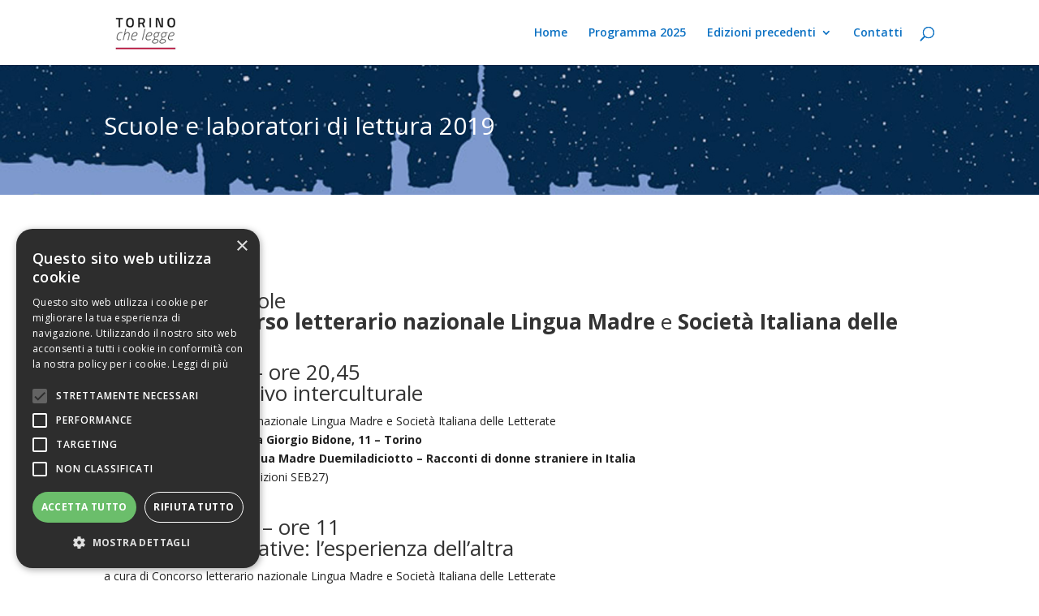

--- FILE ---
content_type: text/html; charset=UTF-8
request_url: http://www.torinochelegge.it/project/scuole-laboratori-2019/
body_size: 15272
content:
<!DOCTYPE html>
<html lang="it-IT">
<head>
	<meta charset="UTF-8" />
<meta http-equiv="X-UA-Compatible" content="IE=edge">
	<link rel="pingback" href="http://www.torinochelegge.it/xmlrpc.php" />

	<script type="text/javascript">
		document.documentElement.className = 'js';
	</script>

	<script>var et_site_url='http://www.torinochelegge.it';var et_post_id='3039';function et_core_page_resource_fallback(a,b){"undefined"===typeof b&&(b=a.sheet.cssRules&&0===a.sheet.cssRules.length);b&&(a.onerror=null,a.onload=null,a.href?a.href=et_site_url+"/?et_core_page_resource="+a.id+et_post_id:a.src&&(a.src=et_site_url+"/?et_core_page_resource="+a.id+et_post_id))}
</script><meta name='robots' content='index, follow, max-image-preview:large, max-snippet:-1, max-video-preview:-1' />
	<style>img:is([sizes="auto" i], [sizes^="auto," i]) { contain-intrinsic-size: 3000px 1500px }</style>
	
	<!-- This site is optimized with the Yoast SEO plugin v25.4 - https://yoast.com/wordpress/plugins/seo/ -->
	<title>Scuole e Laboratori di lettura | Torino che legge</title>
	<link rel="canonical" href="http://www.torinochelegge.it/project/scuole-laboratori-2019/" />
	<meta property="og:locale" content="it_IT" />
	<meta property="og:type" content="article" />
	<meta property="og:title" content="Scuole e Laboratori di lettura | Torino che legge" />
	<meta property="og:url" content="http://www.torinochelegge.it/project/scuole-laboratori-2019/" />
	<meta property="og:site_name" content="Torino che legge" />
	<meta property="article:publisher" content="https://www.facebook.com/torinochelegge" />
	<meta property="article:modified_time" content="2019-04-03T10:50:50+00:00" />
	<meta property="og:image" content="http://www.torinochelegge.it/wp-content/uploads/2018/03/caprifoglio.jpg" />
	<meta property="og:image:width" content="1024" />
	<meta property="og:image:height" content="768" />
	<meta property="og:image:type" content="image/jpeg" />
	<meta name="twitter:label1" content="Tempo di lettura stimato" />
	<meta name="twitter:data1" content="11 minuti" />
	<script type="application/ld+json" class="yoast-schema-graph">{"@context":"https://schema.org","@graph":[{"@type":"WebPage","@id":"http://www.torinochelegge.it/project/scuole-laboratori-2019/","url":"http://www.torinochelegge.it/project/scuole-laboratori-2019/","name":"Scuole e Laboratori di lettura | Torino che legge","isPartOf":{"@id":"http://www.torinochelegge.it/#website"},"primaryImageOfPage":{"@id":"http://www.torinochelegge.it/project/scuole-laboratori-2019/#primaryimage"},"image":{"@id":"http://www.torinochelegge.it/project/scuole-laboratori-2019/#primaryimage"},"thumbnailUrl":"http://www.torinochelegge.it/wp-content/uploads/2018/03/caprifoglio.jpg","datePublished":"2019-04-01T07:47:19+00:00","dateModified":"2019-04-03T10:50:50+00:00","breadcrumb":{"@id":"http://www.torinochelegge.it/project/scuole-laboratori-2019/#breadcrumb"},"inLanguage":"it-IT","potentialAction":[{"@type":"ReadAction","target":["http://www.torinochelegge.it/project/scuole-laboratori-2019/"]}]},{"@type":"ImageObject","inLanguage":"it-IT","@id":"http://www.torinochelegge.it/project/scuole-laboratori-2019/#primaryimage","url":"http://www.torinochelegge.it/wp-content/uploads/2018/03/caprifoglio.jpg","contentUrl":"http://www.torinochelegge.it/wp-content/uploads/2018/03/caprifoglio.jpg","width":1024,"height":768},{"@type":"BreadcrumbList","@id":"http://www.torinochelegge.it/project/scuole-laboratori-2019/#breadcrumb","itemListElement":[{"@type":"ListItem","position":1,"name":"Home","item":"http://www.torinochelegge.it/"},{"@type":"ListItem","position":2,"name":"Progetti","item":"http://www.torinochelegge.it/project/"},{"@type":"ListItem","position":3,"name":"Scuole e Laboratori di lettura"}]},{"@type":"WebSite","@id":"http://www.torinochelegge.it/#website","url":"http://www.torinochelegge.it/","name":"Torino che legge","description":"Libri, librai e lettori a Torino","potentialAction":[{"@type":"SearchAction","target":{"@type":"EntryPoint","urlTemplate":"http://www.torinochelegge.it/?s={search_term_string}"},"query-input":{"@type":"PropertyValueSpecification","valueRequired":true,"valueName":"search_term_string"}}],"inLanguage":"it-IT"}]}</script>
	<!-- / Yoast SEO plugin. -->


<link rel='dns-prefetch' href='//fonts.googleapis.com' />
<link rel="alternate" type="application/rss+xml" title="Torino che legge &raquo; Feed" href="http://www.torinochelegge.it/feed/" />
<link rel="alternate" type="application/rss+xml" title="Torino che legge &raquo; Feed dei commenti" href="http://www.torinochelegge.it/comments/feed/" />
<link rel="alternate" type="application/rss+xml" title="Torino che legge &raquo; Scuole e Laboratori di lettura Feed dei commenti" href="http://www.torinochelegge.it/project/scuole-laboratori-2019/feed/" />
<script type="text/javascript">
/* <![CDATA[ */
window._wpemojiSettings = {"baseUrl":"https:\/\/s.w.org\/images\/core\/emoji\/16.0.1\/72x72\/","ext":".png","svgUrl":"https:\/\/s.w.org\/images\/core\/emoji\/16.0.1\/svg\/","svgExt":".svg","source":{"concatemoji":"http:\/\/www.torinochelegge.it\/wp-includes\/js\/wp-emoji-release.min.js?ver=6.8.3"}};
/*! This file is auto-generated */
!function(s,n){var o,i,e;function c(e){try{var t={supportTests:e,timestamp:(new Date).valueOf()};sessionStorage.setItem(o,JSON.stringify(t))}catch(e){}}function p(e,t,n){e.clearRect(0,0,e.canvas.width,e.canvas.height),e.fillText(t,0,0);var t=new Uint32Array(e.getImageData(0,0,e.canvas.width,e.canvas.height).data),a=(e.clearRect(0,0,e.canvas.width,e.canvas.height),e.fillText(n,0,0),new Uint32Array(e.getImageData(0,0,e.canvas.width,e.canvas.height).data));return t.every(function(e,t){return e===a[t]})}function u(e,t){e.clearRect(0,0,e.canvas.width,e.canvas.height),e.fillText(t,0,0);for(var n=e.getImageData(16,16,1,1),a=0;a<n.data.length;a++)if(0!==n.data[a])return!1;return!0}function f(e,t,n,a){switch(t){case"flag":return n(e,"\ud83c\udff3\ufe0f\u200d\u26a7\ufe0f","\ud83c\udff3\ufe0f\u200b\u26a7\ufe0f")?!1:!n(e,"\ud83c\udde8\ud83c\uddf6","\ud83c\udde8\u200b\ud83c\uddf6")&&!n(e,"\ud83c\udff4\udb40\udc67\udb40\udc62\udb40\udc65\udb40\udc6e\udb40\udc67\udb40\udc7f","\ud83c\udff4\u200b\udb40\udc67\u200b\udb40\udc62\u200b\udb40\udc65\u200b\udb40\udc6e\u200b\udb40\udc67\u200b\udb40\udc7f");case"emoji":return!a(e,"\ud83e\udedf")}return!1}function g(e,t,n,a){var r="undefined"!=typeof WorkerGlobalScope&&self instanceof WorkerGlobalScope?new OffscreenCanvas(300,150):s.createElement("canvas"),o=r.getContext("2d",{willReadFrequently:!0}),i=(o.textBaseline="top",o.font="600 32px Arial",{});return e.forEach(function(e){i[e]=t(o,e,n,a)}),i}function t(e){var t=s.createElement("script");t.src=e,t.defer=!0,s.head.appendChild(t)}"undefined"!=typeof Promise&&(o="wpEmojiSettingsSupports",i=["flag","emoji"],n.supports={everything:!0,everythingExceptFlag:!0},e=new Promise(function(e){s.addEventListener("DOMContentLoaded",e,{once:!0})}),new Promise(function(t){var n=function(){try{var e=JSON.parse(sessionStorage.getItem(o));if("object"==typeof e&&"number"==typeof e.timestamp&&(new Date).valueOf()<e.timestamp+604800&&"object"==typeof e.supportTests)return e.supportTests}catch(e){}return null}();if(!n){if("undefined"!=typeof Worker&&"undefined"!=typeof OffscreenCanvas&&"undefined"!=typeof URL&&URL.createObjectURL&&"undefined"!=typeof Blob)try{var e="postMessage("+g.toString()+"("+[JSON.stringify(i),f.toString(),p.toString(),u.toString()].join(",")+"));",a=new Blob([e],{type:"text/javascript"}),r=new Worker(URL.createObjectURL(a),{name:"wpTestEmojiSupports"});return void(r.onmessage=function(e){c(n=e.data),r.terminate(),t(n)})}catch(e){}c(n=g(i,f,p,u))}t(n)}).then(function(e){for(var t in e)n.supports[t]=e[t],n.supports.everything=n.supports.everything&&n.supports[t],"flag"!==t&&(n.supports.everythingExceptFlag=n.supports.everythingExceptFlag&&n.supports[t]);n.supports.everythingExceptFlag=n.supports.everythingExceptFlag&&!n.supports.flag,n.DOMReady=!1,n.readyCallback=function(){n.DOMReady=!0}}).then(function(){return e}).then(function(){var e;n.supports.everything||(n.readyCallback(),(e=n.source||{}).concatemoji?t(e.concatemoji):e.wpemoji&&e.twemoji&&(t(e.twemoji),t(e.wpemoji)))}))}((window,document),window._wpemojiSettings);
/* ]]> */
</script>
<meta content="Divi v.4.7.1" name="generator"/><style id='wp-emoji-styles-inline-css' type='text/css'>

	img.wp-smiley, img.emoji {
		display: inline !important;
		border: none !important;
		box-shadow: none !important;
		height: 1em !important;
		width: 1em !important;
		margin: 0 0.07em !important;
		vertical-align: -0.1em !important;
		background: none !important;
		padding: 0 !important;
	}
</style>
<link rel='stylesheet' id='wp-block-library-css' href='http://www.torinochelegge.it/wp-includes/css/dist/block-library/style.min.css?ver=6.8.3' type='text/css' media='all' />
<style id='classic-theme-styles-inline-css' type='text/css'>
/*! This file is auto-generated */
.wp-block-button__link{color:#fff;background-color:#32373c;border-radius:9999px;box-shadow:none;text-decoration:none;padding:calc(.667em + 2px) calc(1.333em + 2px);font-size:1.125em}.wp-block-file__button{background:#32373c;color:#fff;text-decoration:none}
</style>
<style id='global-styles-inline-css' type='text/css'>
:root{--wp--preset--aspect-ratio--square: 1;--wp--preset--aspect-ratio--4-3: 4/3;--wp--preset--aspect-ratio--3-4: 3/4;--wp--preset--aspect-ratio--3-2: 3/2;--wp--preset--aspect-ratio--2-3: 2/3;--wp--preset--aspect-ratio--16-9: 16/9;--wp--preset--aspect-ratio--9-16: 9/16;--wp--preset--color--black: #000000;--wp--preset--color--cyan-bluish-gray: #abb8c3;--wp--preset--color--white: #ffffff;--wp--preset--color--pale-pink: #f78da7;--wp--preset--color--vivid-red: #cf2e2e;--wp--preset--color--luminous-vivid-orange: #ff6900;--wp--preset--color--luminous-vivid-amber: #fcb900;--wp--preset--color--light-green-cyan: #7bdcb5;--wp--preset--color--vivid-green-cyan: #00d084;--wp--preset--color--pale-cyan-blue: #8ed1fc;--wp--preset--color--vivid-cyan-blue: #0693e3;--wp--preset--color--vivid-purple: #9b51e0;--wp--preset--gradient--vivid-cyan-blue-to-vivid-purple: linear-gradient(135deg,rgba(6,147,227,1) 0%,rgb(155,81,224) 100%);--wp--preset--gradient--light-green-cyan-to-vivid-green-cyan: linear-gradient(135deg,rgb(122,220,180) 0%,rgb(0,208,130) 100%);--wp--preset--gradient--luminous-vivid-amber-to-luminous-vivid-orange: linear-gradient(135deg,rgba(252,185,0,1) 0%,rgba(255,105,0,1) 100%);--wp--preset--gradient--luminous-vivid-orange-to-vivid-red: linear-gradient(135deg,rgba(255,105,0,1) 0%,rgb(207,46,46) 100%);--wp--preset--gradient--very-light-gray-to-cyan-bluish-gray: linear-gradient(135deg,rgb(238,238,238) 0%,rgb(169,184,195) 100%);--wp--preset--gradient--cool-to-warm-spectrum: linear-gradient(135deg,rgb(74,234,220) 0%,rgb(151,120,209) 20%,rgb(207,42,186) 40%,rgb(238,44,130) 60%,rgb(251,105,98) 80%,rgb(254,248,76) 100%);--wp--preset--gradient--blush-light-purple: linear-gradient(135deg,rgb(255,206,236) 0%,rgb(152,150,240) 100%);--wp--preset--gradient--blush-bordeaux: linear-gradient(135deg,rgb(254,205,165) 0%,rgb(254,45,45) 50%,rgb(107,0,62) 100%);--wp--preset--gradient--luminous-dusk: linear-gradient(135deg,rgb(255,203,112) 0%,rgb(199,81,192) 50%,rgb(65,88,208) 100%);--wp--preset--gradient--pale-ocean: linear-gradient(135deg,rgb(255,245,203) 0%,rgb(182,227,212) 50%,rgb(51,167,181) 100%);--wp--preset--gradient--electric-grass: linear-gradient(135deg,rgb(202,248,128) 0%,rgb(113,206,126) 100%);--wp--preset--gradient--midnight: linear-gradient(135deg,rgb(2,3,129) 0%,rgb(40,116,252) 100%);--wp--preset--font-size--small: 13px;--wp--preset--font-size--medium: 20px;--wp--preset--font-size--large: 36px;--wp--preset--font-size--x-large: 42px;--wp--preset--spacing--20: 0.44rem;--wp--preset--spacing--30: 0.67rem;--wp--preset--spacing--40: 1rem;--wp--preset--spacing--50: 1.5rem;--wp--preset--spacing--60: 2.25rem;--wp--preset--spacing--70: 3.38rem;--wp--preset--spacing--80: 5.06rem;--wp--preset--shadow--natural: 6px 6px 9px rgba(0, 0, 0, 0.2);--wp--preset--shadow--deep: 12px 12px 50px rgba(0, 0, 0, 0.4);--wp--preset--shadow--sharp: 6px 6px 0px rgba(0, 0, 0, 0.2);--wp--preset--shadow--outlined: 6px 6px 0px -3px rgba(255, 255, 255, 1), 6px 6px rgba(0, 0, 0, 1);--wp--preset--shadow--crisp: 6px 6px 0px rgba(0, 0, 0, 1);}:where(.is-layout-flex){gap: 0.5em;}:where(.is-layout-grid){gap: 0.5em;}body .is-layout-flex{display: flex;}.is-layout-flex{flex-wrap: wrap;align-items: center;}.is-layout-flex > :is(*, div){margin: 0;}body .is-layout-grid{display: grid;}.is-layout-grid > :is(*, div){margin: 0;}:where(.wp-block-columns.is-layout-flex){gap: 2em;}:where(.wp-block-columns.is-layout-grid){gap: 2em;}:where(.wp-block-post-template.is-layout-flex){gap: 1.25em;}:where(.wp-block-post-template.is-layout-grid){gap: 1.25em;}.has-black-color{color: var(--wp--preset--color--black) !important;}.has-cyan-bluish-gray-color{color: var(--wp--preset--color--cyan-bluish-gray) !important;}.has-white-color{color: var(--wp--preset--color--white) !important;}.has-pale-pink-color{color: var(--wp--preset--color--pale-pink) !important;}.has-vivid-red-color{color: var(--wp--preset--color--vivid-red) !important;}.has-luminous-vivid-orange-color{color: var(--wp--preset--color--luminous-vivid-orange) !important;}.has-luminous-vivid-amber-color{color: var(--wp--preset--color--luminous-vivid-amber) !important;}.has-light-green-cyan-color{color: var(--wp--preset--color--light-green-cyan) !important;}.has-vivid-green-cyan-color{color: var(--wp--preset--color--vivid-green-cyan) !important;}.has-pale-cyan-blue-color{color: var(--wp--preset--color--pale-cyan-blue) !important;}.has-vivid-cyan-blue-color{color: var(--wp--preset--color--vivid-cyan-blue) !important;}.has-vivid-purple-color{color: var(--wp--preset--color--vivid-purple) !important;}.has-black-background-color{background-color: var(--wp--preset--color--black) !important;}.has-cyan-bluish-gray-background-color{background-color: var(--wp--preset--color--cyan-bluish-gray) !important;}.has-white-background-color{background-color: var(--wp--preset--color--white) !important;}.has-pale-pink-background-color{background-color: var(--wp--preset--color--pale-pink) !important;}.has-vivid-red-background-color{background-color: var(--wp--preset--color--vivid-red) !important;}.has-luminous-vivid-orange-background-color{background-color: var(--wp--preset--color--luminous-vivid-orange) !important;}.has-luminous-vivid-amber-background-color{background-color: var(--wp--preset--color--luminous-vivid-amber) !important;}.has-light-green-cyan-background-color{background-color: var(--wp--preset--color--light-green-cyan) !important;}.has-vivid-green-cyan-background-color{background-color: var(--wp--preset--color--vivid-green-cyan) !important;}.has-pale-cyan-blue-background-color{background-color: var(--wp--preset--color--pale-cyan-blue) !important;}.has-vivid-cyan-blue-background-color{background-color: var(--wp--preset--color--vivid-cyan-blue) !important;}.has-vivid-purple-background-color{background-color: var(--wp--preset--color--vivid-purple) !important;}.has-black-border-color{border-color: var(--wp--preset--color--black) !important;}.has-cyan-bluish-gray-border-color{border-color: var(--wp--preset--color--cyan-bluish-gray) !important;}.has-white-border-color{border-color: var(--wp--preset--color--white) !important;}.has-pale-pink-border-color{border-color: var(--wp--preset--color--pale-pink) !important;}.has-vivid-red-border-color{border-color: var(--wp--preset--color--vivid-red) !important;}.has-luminous-vivid-orange-border-color{border-color: var(--wp--preset--color--luminous-vivid-orange) !important;}.has-luminous-vivid-amber-border-color{border-color: var(--wp--preset--color--luminous-vivid-amber) !important;}.has-light-green-cyan-border-color{border-color: var(--wp--preset--color--light-green-cyan) !important;}.has-vivid-green-cyan-border-color{border-color: var(--wp--preset--color--vivid-green-cyan) !important;}.has-pale-cyan-blue-border-color{border-color: var(--wp--preset--color--pale-cyan-blue) !important;}.has-vivid-cyan-blue-border-color{border-color: var(--wp--preset--color--vivid-cyan-blue) !important;}.has-vivid-purple-border-color{border-color: var(--wp--preset--color--vivid-purple) !important;}.has-vivid-cyan-blue-to-vivid-purple-gradient-background{background: var(--wp--preset--gradient--vivid-cyan-blue-to-vivid-purple) !important;}.has-light-green-cyan-to-vivid-green-cyan-gradient-background{background: var(--wp--preset--gradient--light-green-cyan-to-vivid-green-cyan) !important;}.has-luminous-vivid-amber-to-luminous-vivid-orange-gradient-background{background: var(--wp--preset--gradient--luminous-vivid-amber-to-luminous-vivid-orange) !important;}.has-luminous-vivid-orange-to-vivid-red-gradient-background{background: var(--wp--preset--gradient--luminous-vivid-orange-to-vivid-red) !important;}.has-very-light-gray-to-cyan-bluish-gray-gradient-background{background: var(--wp--preset--gradient--very-light-gray-to-cyan-bluish-gray) !important;}.has-cool-to-warm-spectrum-gradient-background{background: var(--wp--preset--gradient--cool-to-warm-spectrum) !important;}.has-blush-light-purple-gradient-background{background: var(--wp--preset--gradient--blush-light-purple) !important;}.has-blush-bordeaux-gradient-background{background: var(--wp--preset--gradient--blush-bordeaux) !important;}.has-luminous-dusk-gradient-background{background: var(--wp--preset--gradient--luminous-dusk) !important;}.has-pale-ocean-gradient-background{background: var(--wp--preset--gradient--pale-ocean) !important;}.has-electric-grass-gradient-background{background: var(--wp--preset--gradient--electric-grass) !important;}.has-midnight-gradient-background{background: var(--wp--preset--gradient--midnight) !important;}.has-small-font-size{font-size: var(--wp--preset--font-size--small) !important;}.has-medium-font-size{font-size: var(--wp--preset--font-size--medium) !important;}.has-large-font-size{font-size: var(--wp--preset--font-size--large) !important;}.has-x-large-font-size{font-size: var(--wp--preset--font-size--x-large) !important;}
:where(.wp-block-post-template.is-layout-flex){gap: 1.25em;}:where(.wp-block-post-template.is-layout-grid){gap: 1.25em;}
:where(.wp-block-columns.is-layout-flex){gap: 2em;}:where(.wp-block-columns.is-layout-grid){gap: 2em;}
:root :where(.wp-block-pullquote){font-size: 1.5em;line-height: 1.6;}
</style>
<link rel='stylesheet' id='divi-style-css' href='http://www.torinochelegge.it/wp-content/themes/Divi2020/style.css?ver=4.7.1' type='text/css' media='all' />
<link rel='stylesheet' id='et-builder-googlefonts-cached-css' href='http://fonts.googleapis.com/css?family=Open+Sans:300,300italic,regular,italic,600,600italic,700,700italic,800,800italic&#038;subset=latin-ext,greek,greek-ext,vietnamese,cyrillic,latin,cyrillic-ext&#038;display=swap' type='text/css' media='all' />
<style id='akismet-widget-style-inline-css' type='text/css'>

			.a-stats {
				--akismet-color-mid-green: #357b49;
				--akismet-color-white: #fff;
				--akismet-color-light-grey: #f6f7f7;

				max-width: 350px;
				width: auto;
			}

			.a-stats * {
				all: unset;
				box-sizing: border-box;
			}

			.a-stats strong {
				font-weight: 600;
			}

			.a-stats a.a-stats__link,
			.a-stats a.a-stats__link:visited,
			.a-stats a.a-stats__link:active {
				background: var(--akismet-color-mid-green);
				border: none;
				box-shadow: none;
				border-radius: 8px;
				color: var(--akismet-color-white);
				cursor: pointer;
				display: block;
				font-family: -apple-system, BlinkMacSystemFont, 'Segoe UI', 'Roboto', 'Oxygen-Sans', 'Ubuntu', 'Cantarell', 'Helvetica Neue', sans-serif;
				font-weight: 500;
				padding: 12px;
				text-align: center;
				text-decoration: none;
				transition: all 0.2s ease;
			}

			/* Extra specificity to deal with TwentyTwentyOne focus style */
			.widget .a-stats a.a-stats__link:focus {
				background: var(--akismet-color-mid-green);
				color: var(--akismet-color-white);
				text-decoration: none;
			}

			.a-stats a.a-stats__link:hover {
				filter: brightness(110%);
				box-shadow: 0 4px 12px rgba(0, 0, 0, 0.06), 0 0 2px rgba(0, 0, 0, 0.16);
			}

			.a-stats .count {
				color: var(--akismet-color-white);
				display: block;
				font-size: 1.5em;
				line-height: 1.4;
				padding: 0 13px;
				white-space: nowrap;
			}
		
</style>
<link rel='stylesheet' id='dashicons-css' href='http://www.torinochelegge.it/wp-includes/css/dashicons.min.css?ver=6.8.3' type='text/css' media='all' />
<script type="text/javascript" src="http://www.torinochelegge.it/wp-includes/js/jquery/jquery.min.js?ver=3.7.1" id="jquery-core-js"></script>
<script type="text/javascript" src="http://www.torinochelegge.it/wp-includes/js/jquery/jquery-migrate.min.js?ver=3.4.1" id="jquery-migrate-js"></script>
<link rel="https://api.w.org/" href="http://www.torinochelegge.it/wp-json/" /><link rel="alternate" title="JSON" type="application/json" href="http://www.torinochelegge.it/wp-json/wp/v2/project/3039" /><link rel="EditURI" type="application/rsd+xml" title="RSD" href="http://www.torinochelegge.it/xmlrpc.php?rsd" />
<meta name="generator" content="WordPress 6.8.3" />
<link rel='shortlink' href='http://www.torinochelegge.it/?p=3039' />
<link rel="alternate" title="oEmbed (JSON)" type="application/json+oembed" href="http://www.torinochelegge.it/wp-json/oembed/1.0/embed?url=http%3A%2F%2Fwww.torinochelegge.it%2Fproject%2Fscuole-laboratori-2019%2F" />
<link rel="alternate" title="oEmbed (XML)" type="text/xml+oembed" href="http://www.torinochelegge.it/wp-json/oembed/1.0/embed?url=http%3A%2F%2Fwww.torinochelegge.it%2Fproject%2Fscuole-laboratori-2019%2F&#038;format=xml" />
<meta name="viewport" content="width=device-width, initial-scale=1.0, maximum-scale=1.0, user-scalable=0" /><link rel="shortcut icon" href="http://www.torinochelegge.it/wp-content/uploads/2015/04/faviconTCL.jpg" /><link rel="stylesheet" id="et-core-unified-3039-cached-inline-styles" href="http://www.torinochelegge.it/wp-content/et-cache/3039/et-core-unified-3039-17675741736602.min.css" onerror="et_core_page_resource_fallback(this, true)" onload="et_core_page_resource_fallback(this)" /></head>
<body class="wp-singular project-template-default single single-project postid-3039 wp-theme-Divi2020 et_pb_button_helper_class et_fixed_nav et_show_nav et_primary_nav_dropdown_animation_fade et_secondary_nav_dropdown_animation_fade et_header_style_left et_pb_footer_columns4 et_cover_background et_pb_gutter osx et_pb_gutters3 et_pb_pagebuilder_layout et_smooth_scroll et_right_sidebar et_divi_theme et-db et_minified_js et_minified_css">
	<div id="page-container">

	
	
			<header id="main-header" data-height-onload="66">
			<div class="container clearfix et_menu_container">
							<div class="logo_container">
					<span class="logo_helper"></span>
					<a href="http://www.torinochelegge.it/">
						<img src="http://www.torinochelegge.it/wp-content/uploads/2015/03/logo_divi.jpg" alt="Torino che legge" id="logo" data-height-percentage="54" />
					</a>
				</div>
							<div id="et-top-navigation" data-height="66" data-fixed-height="40">
											<nav id="top-menu-nav">
						<ul id="top-menu" class="nav"><li id="menu-item-132" class="menu-item menu-item-type-post_type menu-item-object-page menu-item-home menu-item-132"><a href="http://www.torinochelegge.it/">Home</a></li>
<li id="menu-item-3925" class="menu-item menu-item-type-post_type menu-item-object-page menu-item-3925"><a href="http://www.torinochelegge.it/programma-2025/">Programma 2025</a></li>
<li id="menu-item-1845" class="menu-item menu-item-type-custom menu-item-object-custom menu-item-has-children menu-item-1845"><a href="#edizioniprecedenti">Edizioni precedenti</a>
<ul class="sub-menu">
	<li id="menu-item-3809" class="menu-item menu-item-type-post_type menu-item-object-page menu-item-3809"><a href="http://www.torinochelegge.it/programma-2024/">2024</a></li>
	<li id="menu-item-3666" class="menu-item menu-item-type-post_type menu-item-object-page menu-item-3666"><a href="http://www.torinochelegge.it/programma-2023/">2023</a></li>
	<li id="menu-item-3523" class="menu-item menu-item-type-post_type menu-item-object-page menu-item-3523"><a href="http://www.torinochelegge.it/programma-2022/">2022</a></li>
	<li id="menu-item-3064" class="menu-item menu-item-type-post_type menu-item-object-page menu-item-3064"><a href="http://www.torinochelegge.it/programma-2019/">2019</a></li>
	<li id="menu-item-2679" class="menu-item menu-item-type-post_type menu-item-object-page menu-item-2679"><a href="http://www.torinochelegge.it/programma-2018/">2018</a></li>
	<li id="menu-item-2139" class="menu-item menu-item-type-post_type menu-item-object-page menu-item-2139"><a href="http://www.torinochelegge.it/programma-2017/" title="programma 2017">2017</a></li>
	<li id="menu-item-1508" class="menu-item menu-item-type-post_type menu-item-object-page menu-item-1508"><a href="http://www.torinochelegge.it/programma-2016/">2016</a></li>
	<li id="menu-item-904" class="menu-item menu-item-type-post_type menu-item-object-page menu-item-has-children menu-item-904"><a href="http://www.torinochelegge.it/torinolegge2015/">2015</a>
	<ul class="sub-menu">
		<li id="menu-item-508" class="menu-item menu-item-type-post_type menu-item-object-page menu-item-508"><a href="http://www.torinochelegge.it/programma2015/">Programma</a></li>
		<li id="menu-item-137" class="menu-item menu-item-type-custom menu-item-object-custom menu-item-home menu-item-137"><a href="http://www.torinochelegge.it/#appdiff">Iniziative</a></li>
		<li id="menu-item-138" class="menu-item menu-item-type-custom menu-item-object-custom menu-item-home menu-item-138"><a href="http://www.torinochelegge.it/#apploc">Appuntamenti</a></li>
	</ul>
</li>
</ul>
</li>
<li id="menu-item-194" class="menu-item menu-item-type-custom menu-item-object-custom menu-item-home menu-item-194"><a href="http://www.torinochelegge.it/#contatti">Contatti</a></li>
</ul>						</nav>
					
					
					
										<div id="et_top_search">
						<span id="et_search_icon"></span>
					</div>
					
					<div id="et_mobile_nav_menu">
				<div class="mobile_nav closed">
					<span class="select_page">Seleziona una pagina</span>
					<span class="mobile_menu_bar mobile_menu_bar_toggle"></span>
				</div>
			</div>				</div> <!-- #et-top-navigation -->
			</div> <!-- .container -->
			<div class="et_search_outer">
				<div class="container et_search_form_container">
					<form role="search" method="get" class="et-search-form" action="http://www.torinochelegge.it/">
					<input type="search" class="et-search-field" placeholder="Cerca &hellip;" value="" name="s" title="Cerca:" />					</form>
					<span class="et_close_search_field"></span>
				</div>
			</div>
		</header> <!-- #main-header -->
			<div id="et-main-area">
	
<div id="main-content">


			
				<article id="post-3039" class="post-3039 project type-project status-publish has-post-thumbnail hentry project_category-scuole-2019 et_pb_post">

				
					<div class="entry-content">
					<div id="et-boc" class="et-boc">
			
		<div class="et-l et-l--post">
			<div class="et_builder_inner_content et_pb_gutters3">
		<div class="et_pb_section et_pb_section_0 et_pb_section_parallax et_pb_with_background et_pb_fullwidth_section et_section_regular" >
				
				<div class="et_parallax_bg_wrap"><div
						class="et_parallax_bg et_pb_parallax_css"
						style="background-image: url(http://www.torinochelegge.it/wp-content/uploads/2019/03/TCL-2019_sfondo-web1.jpg);"
					></div></div>
				
				
					<section class="et_pb_module et_pb_fullwidth_header et_pb_fullwidth_header_0 et_pb_text_align_left et_pb_bg_layout_dark">
				
				
				<div class="et_pb_fullwidth_header_container left">
					<div class="header-content-container center">
					<div class="header-content">
						
						<h1 class="et_pb_module_header">Scuole e laboratori di lettura 2019</h1>
						
						<div class="et_pb_header_content_wrapper"></div>
						
					</div>
				</div>
					
				</div>
				<div class="et_pb_fullwidth_header_overlay"></div>
				<div class="et_pb_fullwidth_header_scroll"></div>
			</section>
				
				
			</div> <!-- .et_pb_section --><div class="et_pb_section et_pb_section_1 et_pb_with_background et_section_regular" >
				
				
				
				
					<div class="et_pb_row et_pb_row_0">
				<div class="et_pb_column et_pb_column_4_4 et_pb_column_0  et_pb_css_mix_blend_mode_passthrough et-last-child">
				
				
				<div class="et_pb_module et_pb_text et_pb_text_0  et_pb_text_align_left et_pb_bg_layout_light">
				
				
				<div class="et_pb_text_inner"><h1>TORINO</h1>
<h2>Programma scuole<br />
a cura di <strong>Concorso letterario nazionale Lingua Madre</strong> e <strong>Società Italiana delle Letterate</strong></h2>
<h2>Lunedì 8 aprile – ore 20,45<br />
Lo spazio narrativo interculturale</h2>
<p>a cura di Concorso letterario nazionale Lingua Madre e Società Italiana delle Letterate<br />
<strong>IIS Carlo Ignazio Giulio &#8211; Via Giorgio Bidone, 11 &#8211; Torino</strong><br />
<strong>Letture dall’antologia Lingua Madre Duemiladiciotto – Racconti di donne straniere in Italia</strong><br />
(a cura di Daniela Finocchi, Edizioni SEB27)<br />
Docente: Prof. Gianna Cannì</p>
<h2>Martedì 9 aprile – ore 11<br />
Genealogie narrative: l’esperienza dell’altra</h2>
<p>a cura di Concorso letterario nazionale Lingua Madre e Società Italiana delle Letterate<br />
<strong>Liceo Scientifico S. Piero Gobetti &#8211; Via Maria Vittoria, 39 bis &#8211; Torino</strong><br />
<strong>Letture dall’antologia Lingua Madre Duemiladiciotto – Racconti di donne straniere in Italia</strong><br />
(Edizioni SEB27)<br />
Docente: Prof. Cristina Bracchi</p>
<h2>Mercoledì 10 aprile 2019 – ore 14.30<br />
Nel paese dei lestrigoni – narrazioni di percorsi migratori</h2>
<p>a cura di Concorso letterario nazionale Lingua Madre e Società Italiana delle Letterate<br />
<strong>Accademia Albertina di Belle Arti &#8211; Via Accademia Albertina 8 &#8211; Torino</strong><br />
<strong>Letture dall’antologia Lingua Madre Duemiladiciotto – Racconti di donne straniere in Italia</strong><br />
(Edizioni SEB27)<br />
Docente: Prof. Cristina Giudice</p>
<h2>Mercoledì 10 aprile – ore 18<br />
Lo spazio narrativo interculturale</h2>
<p>a cura di Concorso letterario nazionale Lingua Madre e Società Italiana delle Letterate<br />
<strong>IIS Carlo Ignazio Giulio &#8211; Via Giorgio Bidone, 11 &#8211; Torino </strong><br />
<strong>Letture dall’antologia Lingua Madre Duemiladiciotto – Racconti di donne straniere in Italia</strong><br />
(Edizioni SEB27)<br />
Docente: Prof. Gianna Cannì</p>
<hr />
<h2>Laboratorio di Lettura Il Caprifoglio<br />
9 aprile, ore 14.00</h2>
<p><strong>Le voci delle storie. </strong>Corso di formazione per insegnanti: consigli per le tecniche di lettura ad alta voce.</p>
<h2>10 aprile e giovedì 11 aprile, ore 14.30</h2>
<p><span style="font-weight: 400;">Gli studenti del Liceo e delle medie inferiori del </span>Convitto Umberto I<span style="font-weight: 400;"> offrono momenti di lettura ai bambini della scuola primaria.</span><span style="font-weight: 400;"><br />
</span></p>
<h2>12 aprile, ore 9.30</h2>
<p><strong>Emozioni tra le righe. </strong><span style="font-weight: 400;">Letture di vari generi letterari, nei quali le emozioni (gioia, rabbia, paura, tristezza…) scaturiscono dalla vicenda, dalle immagini, dalla forma letteraria e dallo stesso oggetto – libro, con l’obiettivo di avviare  bambini e bambine alla capacità di identificare le emozioni presenti nei testi letti, favorendo così il riconoscimento delle proprie. Attività con una classe.</span></p>
<hr />
<h2>I.C. Pertini, Scuola Primaria<br />
Via Montevideo 11</h2>
<p><strong>Lunedì 15 aprile ore 10,45</strong><br />
Laboratorio di lettura “Noi leggiamo per voi, voi leggete per noi”<br />
A cura delle classi 3D e 3E.<br />
Letture “a sorpresa” degli alunni di ciascuna classe per i compagni dell’altra classe.<br />
<strong>ore 14,30</strong><br />
Incontro con l’autore. “Indovina chi viene a leggere….”<br />
In collaborazione con lo scrittore Angelo Petrosino.<br />
Letture e dialoghi di e con l’autore di libri per l’infanzia e l’adolescenza.</p>
<p><strong>Martedì 9 aprile ore 11,30</strong><br />
Laboratorio di lettura. “Noi leggiamo per voi, voi leggete per noi”<br />
A cura delle classi 3A e 3C: Letture “a sorpresa” degli alunni di ciascuna classe per i compagni dell’altra classe.</p>
<p><strong>Mercoledì 10 aprile ore 9,30</strong><br />
Laboratorio di lettura. “Letture in biblioteca”<br />
A cura della classe 3B<br />
Letture “a sorpresa” degli alunni per l’insegnante bibliotecaria.<br />
<strong>ore 13,00</strong><br />
Laboratorio di lettura teatrata. “Storie nell’Orto”<br />
A cura dell’attrice Ilenia Speranza, in collaborazione con la biblioteca Civica di quartiere “D. Bonhoeffer”<br />
“Se accanto alla biblioteca avrai l’orto, non ti mancherà nulla”: letture teatrate per i bimbi di tutte le classi prime della scuola primaria.</p>
<p><strong>Venerdì 12 aprile ore 9,00</strong><br />
Laboratorio di lettura. “Fiabe, favole e …..tanto altro”<br />
A cura di Bruna Parodi.<br />
Letture tematiche per tutte le classi seconde della scuola primaria.</p>
<hr />
<p>&nbsp;</p>
<h2>Ludoteca Massari<br />
10 aprile, ore 10</h2>
<p><strong>L’Elefante e la Giraffa (nell’ambito di La 5 che legge).<br />
</strong>Lettura- laboratorio musicale per bambini della scuola materna. Il testo è una fiaba di origine africana, le musiche a commento sono esecuzioni estemporanee improvvisative ad opera dei due musicisti che presentano la proposta.</p>
<hr />
<p>&nbsp;</p>
<h2>Scuola dell’Infanzia e Primaria Abba</h2>
<p><b>10 aprile dalle 14.00 alle 16.00 in piazza Abba</b><span style="font-weight: 400;">, parte interdetta al traffico e zona pedonale pubblica, prospiciente il numero 9 della scuola / </span><b>Letture plurilingue</b></p>
<p><span style="font-weight: 400;">Attività di lettura in lingua originale e in italiano di brevi racconti, favole o poesie, da parte di alcuni genitori di diverse origini. L’attività è rivolta ai bambini e alle bambine cinquenni della scuola dell’infanzia Abba. L’evento si svolgerà nella piazza antistante la scuola.</span></p>
<h2></h2>
<hr />
<h2>Istituto Comprensivo Via Ricasoli</h2>
<p><b>8 – 9 – 10 – 11 – 12 – 15 aprile dalle 8.30 alle 16.30</b><span style="font-weight: 400;"> lungo i 5 plessi dell’Istituto e alcune zone del territorio dove sono ubicati i plessi (mercato, fermate del tram, marciapiede davanti scuola, negozi) </span><span style="font-weight: 400;">in zona Vanchiglia e Vanchiglietta / </span><b>Cresciamo lettori</b></p>
<p><span style="font-weight: 400;">Letture da parte degli allievi con scambi tra classi e plessi, letture ai passanti, letture agli allievi da </span>parte di genitori e nonni.</p>
<p><b>11 aprile 2019</b> <b>dalle 16.00 alle 18.00 </b><span style="font-weight: 400;">presso la scuola secondaria di primo grado Rosselli / </span><b>La Rosselli incontra Levi</b></p>
<p><span style="font-weight: 400;">Letture degli allievi delle classi terze di brani tratti dalle opere dell’autore.<br />
</span>Proiezione video realizzati dal prof.  Maurizio Orlandi.<br />
Installazione di una fotografia di grande formato in ricordo dell’incontro tra Primo Levi e gli studenti della scuola Rosselli, avvenuto il 24 maggio 1979.</p>
<h2></h2>
<hr />
<h2>Liceo Classico Statale V. Gioberti in collaborazione con il Goethe-Institut Turin</h2>
<p><b>8 &#8211; 15 Aprile 2019 / Berliner Mythen | I miti berlinesi verso il trentennale della caduta del muro di Berlino</b></p>
<p><span style="font-weight: 400;">In occasione del trentennale della caduta del Muro, il Goethe-Institut Turin realizza un progetto su Berlino partendo dal volume </span><i><span style="font-weight: 400;">Berliner Mythen</span></i><span style="font-weight: 400;"> di Reinhard Kleist, pubblicato da Carlsen nel 2016. Obiettivo del progetto è quello di offrire agli studenti un’esperienza culturale e linguistica, che permetta loro di avvicinarsi alla lettura, di stimolare un confronto e di trovare l’occasione per applicare le loro conoscenze del tedesco. La prima fase del progetto si realizzerà durante la settimana di </span><i><span style="font-weight: 400;">Torino che legge</span></i><span style="font-weight: 400;"> e, secondo lo spirito di questa iniziativa, coinvolgerà i giovani nel mondo della lettura accompagnando gli studenti nella comprensione e traduzione di alcune delle quindici storie che compongono il libro.  Saranno coinvolti gli studenti delle classi terze e quarte del Liceo Classico Statale V. Gioberti</span></p>
<h2></h2>
<hr />
<h2>I.C. Caduti di Cefalonia – Mazzini<br />
Con partecipazione dell&#8217;Avamposto Fuorilegge Caduti nei libri e degli alunni delle classi 1 F, 1 N, 1G, 2 A, 2 C, 2 D, 2 F, 3 A, 3 F della Caduti e 2 B, 2 D, 3 C.</h2>
<p><strong>Presso piazza Montanari (lato via Boston)<br />
</strong><b>11 aprile, ore 15.00-18.30 / Oltre i muri (nell’ambito di Librincorso)</b></p>
<p><span style="font-weight: 400;">Si allestirà un gazebo sotto il quale si alterneranno letture relative al tema in oggetto, canti, brevi scenette teatrali. È possibile la partecipazione di testimoni di associazioni o di singoli che abbiano vissuto esperienze di “muri”. Nella piazza si esibiranno inoltre alunni della scuola media con danze irlandesi e street dance. Sotto altri gazebo verrà allestita un’esposizione di disegni e cartelloni sul tema dei muri a cura degli allievi di scuola media e primaria.<br />
</span>L’iniziativa si svolge in collaborazione con la <strong>Libreria Gulliver</strong> ed il patrocinio alla <strong>Circoscrizione 2</strong>.</p>
<h2></h2>
<hr />
<h2>I.C. Alighieri, Kennedy, I.C. Duca d’Aosta, I.C. King – Mila, I.I.S. Curie-Levi, Liceo Statale Cattaneo</h2>
<p><span style="font-weight: 400;">Presso Corso Bernardino Telesio (tratto via Pacchiotti – Via Valgioie)</span><b><i>. </i></b><span style="font-weight: 400;">In caso di maltempo la manifestazione si effettuerà presso Bell’Arte &#8211; Via Ludovico Bellardi, 116</span></p>
<p><b>11 aprile / Oltre i muri (nell’ambito di Librincorso</b><span style="font-weight: 400;">)</span></p>
<p><span style="font-weight: 400;">In collaborazione con ODS – Operatori Doppiaggio e Spettacolo</span></p>
<p><span style="font-weight: 400;">Spazio A<br />
</span>ore 10.00 – 10.10 / Saluti<br />
ore 10.10 – 10.30 / 2 A &#8211; Primaria Kennedy pl. Dewey<br />
ore 10.30 – 11.00 / 2 B &#8211; Primaria Kennedy pl. Dewey<br />
ore 11.00 – 11.30 / 2 C &#8211; Primaria Kennedy pl. Dewey<br />
ore 11.30 – 12.00 / 3 A e 3 B &#8211; Primaria Kennedy pl. Dewey<br />
ore 12.00 – 12.30 / 2 F – Secondaria Dante Alighieri pl. Passoni<br />
ore 12.30 – 13.00 / 2 B &#8211; Secondaria Dante Alighieri pl. Pacchiotti<br />
ore 13.00 – 13.30 / ODS – Operatori Doppiaggio e Spettacolo<br />
ore 13.30 – 14.00 / ODS – Operatori Doppiaggio e Spettacolo<br />
ore 14.00 – 14.30 / 4 D &#8211; Liceo Carlo Cattaneo<br />
ore 14.30 – 15.00 / 1 B &#8211; Secondaria Dante Alighieri pl. Pacchiotti<br />
ore 15.00 – 15.30 / 4 D &#8211; Primaria Kennedy pl. Kennedy<br />
ore 15.30 – 16.00 / 5 E – Primaria King Mila</p>
<p>Spazio B</p>
<p><span style="font-weight: 400;">ore 10.10 – 10.30 / 5 E &#8211; Primaria Kennedy pl. Kennedy<br />
</span>ore 10.30 – 11.00 / 5 B &#8211; Primaria Kennedy pl. Kennedy<br />
ore 11.00 – 11.30 / 4 A – Primaria Dewey<br />
ore 11.30 – 12.00 / 4 B &#8211; 4 C &#8211; Primaria Kennedy pl. Kennedy<br />
ore 12.00 – 12.30 / ODS – Operatori Doppiaggio e Spettacolo<br />
ore 12.30 – 13.00 / ODS – Operatori Doppiaggio e Spettacolo<br />
ore 14.00 – 14.30 / 4 F – Primaria King 3<br />
ore 14.30 – 15.00 / 3 C – Primaria Kennedy pl. Kennedy</p>
<p><span style="font-weight: 400;">Spazio C</span></p>
<p><span style="font-weight: 400;">ore 10.10 – 10.30 / 2 I &#8211; Secondaria King &#8211; Mila<br />
</span>ore 10.30 – 11.00 / 1 I &#8211;   Secondaria Dante Alighieri pl.  Passoni<br />
ore 11.00 – 11.30 / 5 F &#8211; Primaria King – Mila<br />
ore 11.30 – 12.00 / IV C &#8211; Primaria Kennedy pl. Kennedy</p>
<h2></h2>
<hr />
<h2>Liceo Berti, I.C. Nigra, I.C. Rita Levi-Montalcini</h2>
<p><span style="font-weight: 400;">Presso Piazza Bernini</span></p>
<p><b>11 aprile / Oltre i muri (nell’ambito di Librincorso)</b></p>
<p><span style="font-weight: 400;">Ore 10.00 / 4 F Primaria I.C. Levi-Montalcini<br />
</span>Ore 10.15 / 4 E Primaria I.C. Levi-Montalcini<br />
Ore 10.30 / Scuola dell’infanzia I.C. Levi-Montalcini<br />
Ore 11.15 / Liceo Berti<br />
Ore 12.00 / 5 A Primaria I.C. Levi-Montalcini<br />
Ore 12.15 / 2 C Secondaria di primo grado I.C. Levi-Montalcini<br />
Ore 12.30 / Liceo Berti<br />
Ore 13.00 – 14.00 / Pausa<br />
Ore 14.00 / Liceo Berti<br />
Ore 14.30 / 3 F Secondaria di primo grado I.C. Nigra<br />
Ore 15.00 / 5 Primaria Gambaro</p>
<h2></h2>
<hr />
<h2>I.C. Alberti</h2>
<p><span style="font-weight: 400;">Presso Piazza Giovanni Paolo II (piazzale antistante il Bennet di via Caraglio – Torino)</span></p>
<p><b>11 aprile / Mattinata di letture, musica e canto (nell’ambito di Librincorso) </b></p>
<p><span style="font-weight: 400;">ore 9.30 / Esibizione orchestra del nostro istituto<br />
</span>ore 9.50 / Discorso apertura DS<br />
ore 10.10 / Coro dell’infanzia<br />
ore 10.20 / Esibizione musicale a cura della 2B (primaria)<br />
ore 10.30 / Inizio letture degli alunni della 5° primaria, II e III sec. di I grado ai più piccoli. Alcune letture saranno accompagnate da brani musicali.<br />
ore 11.15 /2° parte dell’evento. Letture tra gli studenti della secondaria di I grado<br />
ore 12.30 / Fine evento.</p>
<h2></h2>
<hr />
<h2>I.C. Racconigi, Istitituto Bosso Monti, Scuola media Pascoli</h2>
<p><span style="font-weight: 400;">Presso Rotonda pedonale di c.so Racconigi</span></p>
<p><b>11 aprile / Oltre i muri (nell’ambito di Librincorso)</b></p>
<p><span style="font-weight: 400;">ore 8.00- 8.30 / Allestimento orchestra Scuola Media Drovetti<br />
</span>ore 9.00 / Letture Istituto Superiore Bosso Monti ( una sezione)<br />
ore 10.00 / Letture Scuola media Pascoli (due sezioni)<br />
ore 11.00 / Letture Scuola Media Drovetti (due sezioni)<br />
ore 12.00 / Brani e canti musicali orchestra Scuola Media Drovetti<br />
ore 13.00/ Finale</p>
<h2></h2>
<hr />
<h2>I.C. Vivaldi-Murialdo</h2>
<p><b>11 aprile / Parole ponte per accorciare le distanze (nell’ambito di La 5 che legge)</b></p>
<p><b>ore 9.30 &#8211; 11.30 / </b><span style="font-weight: 400;">Scuola primaria Don Murialdo<br />
</span>Letture in lingua italiana e inglese animate dai ragazzi delle classi quinte rivolte ai bambini della scuola dell’infanzia</p>
<p><b>ore 9.00 – 11.00 / </b><span style="font-weight: 400;">Scuola secondaria Vivaldi<br />
</span><b>Letture </b><span style="font-weight: 400;">rivolte agli alunni di due classi quinte della scuola prima Don Murialdo</span></p>
<p><b>ore 9.30 – 10.30 e 11.00 – 12.00 </b><span style="font-weight: 400;">/ Sala consiglio Circoscrizione 5<br />
</span>Letture con accompagnamento musicale rivolte agli studenti della scuola secondaria Vivaldi. A cura dell’istituto G. Peano</p>
<h2></h2>
<hr />
<h2>I.I.S. G. Peano</h2>
<p><span style="font-weight: 400;">Presso aula Magna IIS Peano </span></p>
<p><b>12 aprile ore 10.00 – 12.00   Presentazione del libro</b><span style="font-weight: 400;"> di Stefano Tallia e Tamara Garcevic </span><i><span style="font-weight: 400;">Una volta era un paese. Come bambini della ex Jugoslavia</span></i><span style="font-weight: 400;"> (ed EFFEDI).<br />
</span>Nell’ambito di La 5 che legge.</p>
<h2></h2>
<hr />
<h2>I.C. Sibilla Aleramo</h2>
<p><b>9 aprile, ore 17.30-19.00 / Libri giovani (Nell’ambito di La 5 che legge)<br />
</b>Proposte di lettura per la scuola secondaria di primo grado: incontro con la Biblioteca civica Cognasso (biblioteche civiche torinesi) a cura del bibliotecario Mauro Baldi.</p>
<h2></h2>
<hr />
<h2>Scuola Primaria Lessona</h2>
<table>
<tbody>
<tr>
<td><b>CLASSI</b></td>
<td><b>ATTIVITÀ</b></td>
<td><b>LUOGO</b></td>
<td><b>DATA</b></td>
</tr>
<tr>
<td><span style="font-weight: 400;">1^ A</span></td>
<td><span style="font-weight: 400;">Lettura in biblioteca</span></td>
<td><span style="font-weight: 400;">Biblioteca GEISSER</span></td>
<td><span style="font-weight: 400;">15/04/2019</span></td>
</tr>
<tr>
<td><span style="font-weight: 400;">1^ B</span></td>
<td><span style="font-weight: 400;">Lettura in biblioteca</span></td>
<td><span style="font-weight: 400;">Biblioteca GEISSER</span></td>
<td><span style="font-weight: 400;">06/05/2019</span></td>
</tr>
<tr>
<td><span style="font-weight: 400;">2^ A</span></td>
<td><span style="font-weight: 400;">Letture svolte da una lettrice per bambini</span></td>
<td><span style="font-weight: 400;">Biblioteca Lessona</span><span style="font-weight: 400;">o Giardino di via Modena</span></td>
<td><span style="font-weight: 400;">Un giorno della prima settimana di Aprile</span></td>
</tr>
<tr>
<td><span style="font-weight: 400;">2^ B</span></td>
<td><span style="font-weight: 400;">Ascoloto di un testo sull&#8217;ecologia</span></td>
<td><span style="font-weight: 400;">Biblioteca ITALO CALVINO</span></td>
<td><span style="font-weight: 400;">29/03/2019</span></td>
</tr>
<tr>
<td><span style="font-weight: 400;">3^ A</span></td>
<td><span style="font-weight: 400;">Favolando: lettura di favole.</span><span style="font-weight: 400;">Visita alla biblioteca ITALO CALVINO</span></td>
<td><span style="font-weight: 400;">Viale di corso Regioparco</span><span style="font-weight: 400;">o giardino di via Modena</span></td>
<td><span style="font-weight: 400;">9/04/2019</span><span style="font-weight: 400;">10/04/2019</span></td>
</tr>
<tr>
<td><span style="font-weight: 400;">3^ B</span></td>
<td><span style="font-weight: 400;">“Un mondo da salvare” fiabe sul rispetto dell&#8217;ambiente. Sarà presente la scrittrice MARIA CICCONETTI</span></td>
<td><span style="font-weight: 400;">Giardini Buscaglioni</span></td>
<td><span style="font-weight: 400;">10/04/2019</span></td>
</tr>
<tr>
<td><span style="font-weight: 400;">4^ A</span></td>
<td><span style="font-weight: 400;">Letture inventate: “Il quartiere tra poesie e filastrocche”</span></td>
<td><span style="font-weight: 400;">Piazzetta di via Reggio</span></td>
<td><span style="font-weight: 400;">12/04/2019</span></td>
</tr>
<tr>
<td><span style="font-weight: 400;">4^ B</span></td>
<td><span style="font-weight: 400;">Lettura espressiva</span></td>
<td><span style="font-weight: 400;">Viale o piazzetta</span></td>
<td><span style="font-weight: 400;">12/04/2019</span></td>
</tr>
<tr>
<td><span style="font-weight: 400;">5^ A</span></td>
<td><span style="font-weight: 400;">Letture a cura dei genitori</span></td>
<td><span style="font-weight: 400;">Giardino di via Modena</span></td>
<td><span style="font-weight: 400;">9/04/2019</span></td>
</tr>
<tr>
<td><span style="font-weight: 400;">5^ B</span></td>
<td><span style="font-weight: 400;">Letture a cura dei genitori</span></td>
<td><span style="font-weight: 400;">Cortile scuola Lessona</span></td>
<td><span style="font-weight: 400;">11/04/2019</span></td>
</tr>
</tbody>
</table>
<p>&nbsp;</p>
<hr />
<p>&nbsp;</p>
<h1>PIEMONTE</h1>
<h2>Scuola Primaria “B. Chiara” di Vauda Canavese appartenente all’I.C. Ciriè 2 e Comune di Vauda Canavese (TO)</h2>
<p><b>Presso la Sala consiliare del Comune di Vauda Canavese<br />
</b>11 aprile, ore 14.00-16.00 / Giocarleggendo: letture animate a cura della compagnia teatrale “I Lunatici rivolte agli alunni e ai genitori.</p>
<h2></h2>
<hr />
<h2>Scuola dell’Infanzia e Scuola Primaria Località Serravalle (AT)</h2>
<p><b>13 aprile, ore 10.30</b><span style="font-weight: 400;"> /</span><b> Leggiamo insieme, </b><span style="font-weight: 400;">a cura dei volontari Nati per Leggere.<br />
</span>Insieme a Mariagrazia, Gisella e Teresa i bambini tra i 3 e gli 8 anni avranno l’opportunità di entrare nel magico mondo dei libri. Per informazioni contattare la scuola.</p>
<h2></h2>
<hr />
<h2>Nido Il Gabbiano di Asti (AT)</h2>
<p><b>15 aprile, ore 17.45</b><span style="font-weight: 400;"> / Lettura animata </span><i><span style="font-weight: 400;">La nanna</span></i><span style="font-weight: 400;">, a cura dei volontari Nati per Leggere.<br />
</span>Lettura per i bambini tra i 18 e i 36 mesi accompagnati dalle loro famiglie. Al termine dell’appuntamento le famiglie riceveranno la bibliografia dei libri letti. Per info e prenotazioni: <a href="mailto:letturealgabbiano@gmail.com"><span style="font-weight: 400;">letturealgabbiano@gmail.com</span></a><span style="font-weight: 400;">.</span></p>
<h2></h2>
<hr />
<h2>Istituti scolastici di Fossano (CN)</h2>
<p><b>9 aprile, ore 14.30 – 16.30 </b><span style="font-weight: 400;">/ </span><b>Esperienze in giallo &#8211; Gialli in classe 2019.<br />
</b>Lettura de “Il lettore di pensieri” di Francesca Capelli &#8211; Raffaello; incontri delle classi con l’esperto G. Isaia per la stesura di testi collettivi. Incontri via Skype con l’autrice, attualmente a Buenos Aires, per scambio culturale con alunni brasiliani.<br />
A cura di Associazione Esperienze settore scuola primaria. Il progetto coinvolge anche istituti scolastici di Genola, Benevagienna, Sant’Albano Trinità.<br />
In collaborazione con Regione Piemonte; Direzioni Didattiche, Comune e Biblioteca comunale ragazzi di Fossano e libreria Agosta.</p>
<h2></h2>
<hr />
<h2>Istituto Comprensivo di Verbania Trobaso &#8211; Scuola Media Ranzoni in collaborazione con Associazione Culturale LetterAltura (VB)</h2>
<p><b>16 aprile, ore 10.30 </b><span style="font-weight: 400;">presso Villa Giulia, Verbania Pallanza /</span><b>Incontro con Luca Leone</b><span style="font-weight: 400;"> in occasione della pubblicazione di </span><i><span style="font-weight: 400;">Tre serbi, due musulmani, un lupo</span></i><span style="font-weight: 400;"> (ed. Infinito Edizioni).</span></p></div>
			</div> <!-- .et_pb_text -->
			</div> <!-- .et_pb_column -->
				
				
			</div> <!-- .et_pb_row -->
				
				
			</div> <!-- .et_pb_section -->		</div><!-- .et_builder_inner_content -->
	</div><!-- .et-l -->
	
			
		</div><!-- #et-boc -->
							</div> <!-- .entry-content -->

				
				
				</article> <!-- .et_pb_post -->

						

</div> <!-- #main-content -->


	<span class="et_pb_scroll_top et-pb-icon"></span>


			<footer id="main-footer">
				

		
				<div id="footer-bottom">
					<div class="container clearfix">
				<ul class="et-social-icons">

	<li class="et-social-icon et-social-facebook">
		<a href="https://www.facebook.com/torinochelegge" class="icon">
			<span>Facebook</span>
		</a>
	</li>
	<li class="et-social-icon et-social-twitter">
		<a href="https://twitter.com/Torinochelegge" class="icon">
			<span>Twitter</span>
		</a>
	</li>
	<li class="et-social-icon et-social-rss">
		<a href="http://www.torinochelegge.it/feed/" class="icon">
			<span>RSS</span>
		</a>
	</li>

</ul><div id="footer-info">Realizzato e sostenuto da <a href="http://www.elwood.agency">Elwood</a> - Corso Galileo Ferraris, 121 - Torino. Tel.011.65.74.09 - <a href="http://www.torinochelegge.it/wp-content/uploads/2018/11/torinochelegge_privacy.pdf" target="blank">Privacy Policy</a> - <a href="http://www.torinochelegge.it/wp-content/uploads/2018/11/torinochelegge_cookie.pdf" target="_blank">Cookie Policy</a></div>					</div>	<!-- .container -->
				</div>
			</footer> <!-- #main-footer -->
		</div> <!-- #et-main-area -->


	</div> <!-- #page-container -->

	<script type="speculationrules">
{"prefetch":[{"source":"document","where":{"and":[{"href_matches":"\/*"},{"not":{"href_matches":["\/wp-*.php","\/wp-admin\/*","\/wp-content\/uploads\/*","\/wp-content\/*","\/wp-content\/plugins\/*","\/wp-content\/themes\/Divi2020\/*","\/*\\?(.+)"]}},{"not":{"selector_matches":"a[rel~=\"nofollow\"]"}},{"not":{"selector_matches":".no-prefetch, .no-prefetch a"}}]},"eagerness":"conservative"}]}
</script>
<!-- Global site tag (gtag.js) - Google Analytics -->
<script async src="https://www.googletagmanager.com/gtag/js?id=UA-61272623-1"></script>
<script>
  window.dataLayer = window.dataLayer || [];
  function gtag(){dataLayer.push(arguments);}
  gtag('js', new Date());

  gtag('config', 'UA-61272623-1');
</script>
<script type="text/javascript" src="http://www.torinochelegge.it/wp-includes/js/comment-reply.min.js?ver=6.8.3" id="comment-reply-js" async="async" data-wp-strategy="async"></script>
<script type="text/javascript" id="divi-custom-script-js-extra">
/* <![CDATA[ */
var DIVI = {"item_count":"%d Item","items_count":"%d Items"};
var et_shortcodes_strings = {"previous":"Precedente","next":"Avanti"};
var et_pb_custom = {"ajaxurl":"http:\/\/www.torinochelegge.it\/wp-admin\/admin-ajax.php","images_uri":"http:\/\/www.torinochelegge.it\/wp-content\/themes\/Divi2020\/images","builder_images_uri":"http:\/\/www.torinochelegge.it\/wp-content\/themes\/Divi2020\/includes\/builder\/images","et_frontend_nonce":"811bb5b1a5","subscription_failed":"Si prega di verificare i campi di seguito per assicurarsi di aver inserito le informazioni corrette.","et_ab_log_nonce":"3a4c492dae","fill_message":"Compila i seguenti campi:","contact_error_message":"Per favore, correggi i seguenti errori:","invalid":"E-mail non valido","captcha":"Captcha","prev":"Indietro","previous":"Precedente","next":"Accanto","wrong_captcha":"Hai inserito un numero errato nei captcha.","wrong_checkbox":"Checkbox","ignore_waypoints":"no","is_divi_theme_used":"1","widget_search_selector":".widget_search","ab_tests":[],"is_ab_testing_active":"","page_id":"3039","unique_test_id":"","ab_bounce_rate":"5","is_cache_plugin_active":"no","is_shortcode_tracking":"","tinymce_uri":""}; var et_builder_utils_params = {"condition":{"diviTheme":true,"extraTheme":false},"scrollLocations":["app","top"],"builderScrollLocations":{"desktop":"app","tablet":"app","phone":"app"},"onloadScrollLocation":"app","builderType":"fe"}; var et_frontend_scripts = {"builderCssContainerPrefix":"#et-boc","builderCssLayoutPrefix":"#et-boc .et-l"};
var et_pb_box_shadow_elements = [];
var et_pb_motion_elements = {"desktop":[],"tablet":[],"phone":[]};
var et_pb_sticky_elements = [];
/* ]]> */
</script>
<script type="text/javascript" src="http://www.torinochelegge.it/wp-content/themes/Divi2020/js/custom.unified.js?ver=4.7.1" id="divi-custom-script-js"></script>
<script type="text/javascript" src="http://www.torinochelegge.it/wp-content/themes/Divi2020/core/admin/js/common.js?ver=4.7.1" id="et-core-common-js"></script>
	<script type="text/javascript" charset="UTF-8" src="//cdn.cookie-script.com/s/c568ab2a0716dfddfb5f810e775febf9.js"></script>
</body>
</html>
